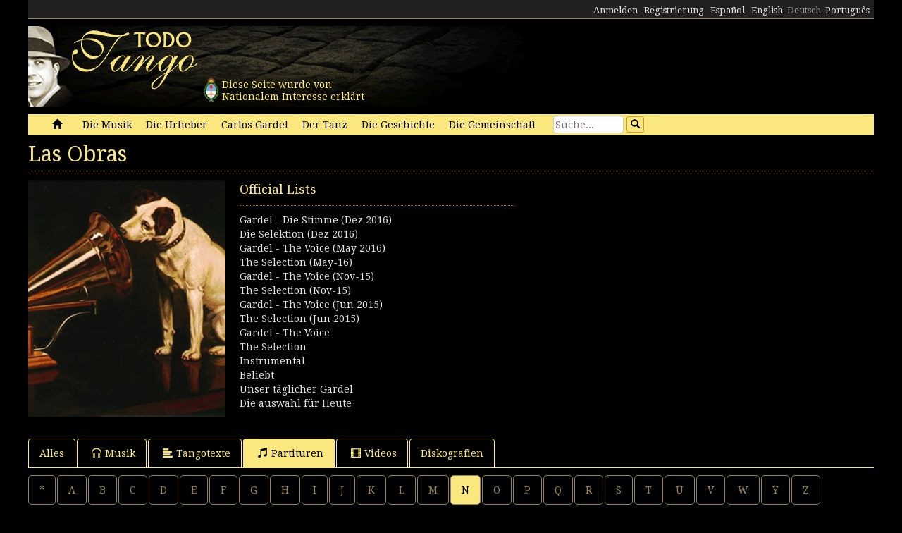

--- FILE ---
content_type: text/html; charset=utf-8
request_url: https://www.todotango.com/deutsch/musik/songs/partituren/n/1/Lied/
body_size: 10561
content:


<!DOCTYPE html PUBLIC "-//W3C//DTD XHTML 1.0 Transitional//EN" "https://www.w3.org/TR/xhtml1/DTD/xhtml1-transitional.dtd">

<html xmlns="https://www.w3.org/1999/xhtml" lang="de" xml:lang="de">
<head>
            <!-- Google tag (gtag.js) -->
    <script async src="https://www.googletagmanager.com/gtag/js?id=G-0LBGDSY3FY"></script>
    <script>
        window.dataLayer = window.dataLayer || [];
        function gtag() { dataLayer.push(arguments); }
        gtag('js', new Date());

        gtag('config', 'G-0LBGDSY3FY');
    </script>
    <title>
	Tango Musik lied: partituren, songs, audio, mp3, streaming, tango - Todotango.com
</title><meta charset="utf-8" /><meta name="viewport" content="width=device-width, initial-scale=1.0" /><link rel="icon" href="https://images.todotango.com/favicon.ico" /><link href="../../../../../../../css/bootstrap.css" rel="stylesheet" /><link href="../../../../../../../css/custom.css" rel="stylesheet" /><link href="../../../../../../../css/font-awesome.css" rel="stylesheet" /><link href="https://fonts.googleapis.com/css?family=Droid+Serif" rel="stylesheet" type="text/css" /><link href="https://fonts.googleapis.com/css?family=Fenix" rel="stylesheet" type="text/css" />
    <script type="text/javascript" src="https://www.todotango.com/js/jquery-1.7.2.min.js"></script>
    
    <meta name="description" content='Here your will find partituren lied: tango, tangotexte, musik, partituren, videos, geschichte, audio, mp3, streaming, download' />
<meta http-equiv="Content-Language" content="de" /></head>
<body>
    <!-- Facebook -->

    <div id="fb-root"></div>
<script>(function (d, s, id) {
    var js, fjs = d.getElementsByTagName(s)[0];
    if (d.getElementById(id)) return;
    js = d.createElement(s); js.id = id;
    js.src = "//connect.facebook.net/es_LA/sdk.js#xfbml=1&version=v2.7&appId=1427641567497221";
    fjs.parentNode.insertBefore(js, fjs);
}(document, 'script', 'facebook-jssdk'));</script>

    <script type="text/javascript">$(document).ready(function () {if (document.location.protocol == 'http:' && location.hostname != "localhost") {var href = window.location.href;window.location.replace(href.replace('http:', 'https:'));}});</script>

    <!-- Fin Facebook -->
    <form method="post" action="/deutsch/musik/songs/partituren/n/1/Lied/" id="form1">
<div class="aspNetHidden">
<input type="hidden" name="__EVENTTARGET" id="__EVENTTARGET" value="" />
<input type="hidden" name="__EVENTARGUMENT" id="__EVENTARGUMENT" value="" />
<input type="hidden" name="__VIEWSTATE" id="__VIEWSTATE" value="/[base64]/[base64]/[base64]/[base64]/[base64]/FCL0FXfLHQzqT06i2l1g9pQSg==" />
</div>

<script type="text/javascript">
//<![CDATA[
var theForm = document.forms['form1'];
if (!theForm) {
    theForm = document.form1;
}
function __doPostBack(eventTarget, eventArgument) {
    if (!theForm.onsubmit || (theForm.onsubmit() != false)) {
        theForm.__EVENTTARGET.value = eventTarget;
        theForm.__EVENTARGUMENT.value = eventArgument;
        theForm.submit();
    }
}
//]]>
</script>


<script src="/WebResource.axd?d=gRCRIRlDHoaaO287HXKMwEWm-gU0mQ-J_RC8Pg6HCNer03PoVvI3R2Z6Jm2kcO3wRcfqGh8R7JsCFV3ScADf8U5k04ExtDgfn0J4xOA4nWc1&amp;t=636776617224055265" type="text/javascript"></script>


<script src="/ScriptResource.axd?d=ZnnPsefiz4qYQL16mxZxf9kZm1A28I29KcCdgSjN0G5CqIJbf0k3LTg1iSGSZ3o7fUWiYcxwZ4aBnEsJ12LAv9rvKxt3G63i5zYo__uhFoQHws_iIm6WKWTjTPFvxwItiBTeaxm9zYD_mxH_9VTreQ2&amp;t=254cc609" type="text/javascript"></script>
<script type="text/javascript">
//<![CDATA[
if (typeof(Sys) === 'undefined') throw new Error('ASP.NET Ajax client-side framework failed to load.');
//]]>
</script>

<script src="/ScriptResource.axd?d=p66mbmJab4HIgu8KRACsdjHm9KrEjb8pjJo7_6EbtduCfrCvqZyszow_D0f0pRc6s0DI6CECMyn53HD0bB3aLURtP2GD01q6LzEEa_VttZAGLxporxCkwcN8kopTG5RQI8bVa1cEZUuWmQe_ylxzdQ2&amp;t=254cc609" type="text/javascript"></script>
<div class="aspNetHidden">

	<input type="hidden" name="__VIEWSTATEGENERATOR" id="__VIEWSTATEGENERATOR" value="93D4658F" />
	<input type="hidden" name="__EVENTVALIDATION" id="__EVENTVALIDATION" value="/wEdAANrO7qY+FVbRAYbWwiXZl3A1Pam42j4qn+cAsWrkMO/jFKDk6/onqyykwAjmugcubNI2H31qcMa/+45O/T5sUcPDGnN9TRUzoB5Kf24/lizAQ==" />
</div>
    <script type="text/javascript">
//<![CDATA[
Sys.WebForms.PageRequestManager._initialize('ctl00$ScriptManager1', 'form1', [], [], [], 90, 'ctl00');
//]]>
</script>


    
<div class="hidden-xs">
    <div class="container" style="height:27px;">
        <div class="row" style="height:27px; background-color: #21201E; padding:3px; border-bottom: solid 1px #968452;" >
            <div class="col-xs-3">
                <div class="fb-like" data-href="https://www.todotango.com/spanish/" data-layout="button_count" data-action="like" data-size="small" data-show-faces="true" data-share="false"></div>
            </div>
            <div class="col-xs-9" style="height:27px;">
                <div id="navcontainer" style="float:right;">
                    <ul style="padding-top:3px;">
                        <li></li>
                        <li></li>
                        <li><a id="Barranav1_hl_MensajesPrivadosNuevos" class="label label-danger"></a></li>
                        <li></li>
                        <li></li>
                        <li></li>
                        <li><a id="Barranav1_hl_Ingresar" href="../../../../../../../comunidad/usuarios/ingresar.aspx?ReturnURL=%2fdeutsch%2fmusik%2fsongs.aspx%3fs%3dpartituren%26i%3dn%26g%3d1%26genero%3dLied">Anmelden</a></li>
                        <li><a id="Barranav1_hl_Registrarse" href="../../../../../../../comunidad/usuarios/registro/">Registrierung</a></li>
                        <li><a id="Barranav1_hl_ES" href="../../../../../../../?cul=es">Español</a></li>
                        <li><a id="Barranav1_hl_EN" CausesValidation="false" href="../../../../../../../english/">English</a></li>
                        <li><span id="Barranav1_lbl_DE" class="text-muted">Deutsch</span></li>
                        <li><a id="Barranav1_hl_PT" CausesValidation="false" href="../../../../../../../portugues/">Português</a></li>
                    </ul>
                </div>
            </div>
            
        </div>
    </div>
</div>

<div class="hidden-xs">
    <div class="container">
        <div class="row">
            <div class="col-sm-9">
                <div style="float:left; position:relative;">
                    <div style="height:40px; width:40px; margin:70px 0px 0px 240px; position:absolute; background-image:url(https://www.todotango.com/img/escudo_arg.png);">
                        <div style="height:40px; line-height:17px; width:450px; float:left; padding:5px; margin-left:30px;"><span id="Barranav1_lbl_IntNac">Diese Seite wurde von<br />Nationalem Interesse erklärt</span></div>
                    </div>
                </div>
                <a id="Barranav1_hl_Home"><img id="Barranav1_img_Logo" title="Todotango.com - Todo sobre tango argentino" src="https://images.todotango.com/header.png" /></a>
            </div>
            
        </div>
    </div>
</div>

<div class="container">
    <div class="navbar navbar-default" role="navigation">
        <div class="container-fluid">
            <div class="navbar-header">
                <button type="button" class="navbar-toggle collapsed" data-toggle="collapse" data-target=".navbar-collapse">
                    <span class="sr-only">Toggle navigation</span>
                    <span class="icon-bar"></span>
                    <span class="icon-bar"></span>
                    <span class="icon-bar"></span>
                </button>
                <div class="navbar-text visible-xs" style="margin:7px 0px 5px 10px;"><img id="Barranav1_img_LogoMobile" src="https://www.todotango.com/img/logo_mobile.png" /></div>
            </div>
            <div class="navbar-collapse collapse">
                <ul class="nav navbar-nav">
                    <li><a id="Barranav1_hl_Inicio" href="../../../../../../../">&nbsp;<span class="glyphicon glyphicon-home"></span>&nbsp;</a></li>
                    <li class=''><a id="Barranav1_hl_Musica" href="../../../../../">Die Musik</a></li>
                    <li class=''><a id="Barranav1_hl_Creadores" title="Bandoneonist, Komponist, Dirigent, Arrangeur, Sänger, Musiker, Gitarrist" href="../../../../../../autoren/">Die Urheber</a></li>
                    <li class=''><a id="Barranav1_hl_CarlosGardel" title="Carlos Gardel: musik, tangotexte, partituren, download" href="../../../../../../gardel/">Carlos Gardel</a></li>
                    <li class=''><a id="Barranav1_hl_Baile" title="Tango Tanz, Tänzer, Tanzschritten, Video" href="../../../../../../tanz/">Der Tanz</a></li>
                    <li class=''><a id="Barranav1_hl_Historias" title="Die Geschichte, Berichte Beschprechungen, Tangos und Legende, Der Tanz" href="../../../../../../geschichte/">Die Geschichte</a></li>
                    <li class=''><a id="Barranav1_hl_Comunidad" href="../../../../../../gemeinschaft/">Die Gemeinschaft</a></li>
                    <li class=''></li>
                </ul>
                <div id="Barranav1_pnl_Buscar" onkeypress="javascript:return WebForm_FireDefaultButton(event, &#39;Barranav1_btn_Buscar&#39;)">
	
                    <div class="navbar-form" style="float:left; margin-top:2px; margin:2px 0px 0px 0px;">
                        <div class="form-group"><input name="ctl00$Barranav1$tb_Buscar" type="text" id="Barranav1_tb_Buscar" title="Suche" class="form-control-buscar" placeholder="Suche..." style="width:100px;" /></div>
                        <a id="Barranav1_btn_Buscar" class="btn btn-default btn-xs" href="javascript:__doPostBack(&#39;ctl00$Barranav1$btn_Buscar&#39;,&#39;&#39;)" style="display:inline-block;height:23px;width:25px;"><span class="glyphicon glyphicon-search" style="margin-left:0px;"></span></a>
                    </div>
                
</div>
            </div>
        </div>
    </div>
</div>

    
    

<div class="container">

    <div class="row" style="margin-bottom:20px;">
        <div class="col-sm-12">
            <h1>Las Obras</h1><hr />
        </div>
        <div class="col-md-3" style="margin-bottom:10px;"><img id="main_LasObras1_img_Musica" src="https://images.todotango.com/musica.jpg" style="width:100%;" /></div>
        <div class="col-sm-4">

<div class="row">
    <div class="col-sm-12">
        <h3><span id="main_LasObras1_Listas1_lbl_Titulo">Official Lists</span></h3>
        <hr style="margin-right:10px;" />
        
                <div>
                    <a id="main_LasObras1_Listas1_RP_Listas_hl_Lista_0" href="../../../../../play/playlist.aspx?id=1498">Gardel - Die Stimme (Dez 2016)</a>
                    
                </div>
            
                <div>
                    <a id="main_LasObras1_Listas1_RP_Listas_hl_Lista_1" href="../../../../../play/playlist.aspx?id=1497">Die Selektion (Dez 2016)</a>
                    
                </div>
            
                <div>
                    <a id="main_LasObras1_Listas1_RP_Listas_hl_Lista_2" href="../../../../../play/playlist.aspx?id=1482">Gardel - The Voice (May 2016)</a>
                    
                </div>
            
                <div>
                    <a id="main_LasObras1_Listas1_RP_Listas_hl_Lista_3" href="../../../../../play/playlist.aspx?id=1480">The Selection (May-16)</a>
                    
                </div>
            
                <div>
                    <a id="main_LasObras1_Listas1_RP_Listas_hl_Lista_4" href="../../../../../play/playlist.aspx?id=1394">Gardel - The Voice (Nov-15)</a>
                    
                </div>
            
                <div>
                    <a id="main_LasObras1_Listas1_RP_Listas_hl_Lista_5" href="../../../../../play/playlist.aspx?id=1393">The Selection (Nov-15)</a>
                    
                </div>
            
                <div>
                    <a id="main_LasObras1_Listas1_RP_Listas_hl_Lista_6" href="../../../../../play/playlist.aspx?id=8">Gardel - The Voice (Jun 2015)</a>
                    
                </div>
            
                <div>
                    <a id="main_LasObras1_Listas1_RP_Listas_hl_Lista_7" href="../../../../../play/playlist.aspx?id=7">The Selection (Jun 2015)</a>
                    
                </div>
            
                <div>
                    <a id="main_LasObras1_Listas1_RP_Listas_hl_Lista_8" href="../../../../../play/playlist.aspx?id=6">Gardel - The Voice</a>
                    
                </div>
            
                <div>
                    <a id="main_LasObras1_Listas1_RP_Listas_hl_Lista_9" href="../../../../../play/playlist.aspx?id=5">The Selection</a>
                    
                </div>
            
                <div>
                    <a id="main_LasObras1_Listas1_RP_Listas_hl_Lista_10" href="../../../../../play/playlist.aspx?id=4">Instrumental</a>
                    
                </div>
            
                <div>
                    <a id="main_LasObras1_Listas1_RP_Listas_hl_Lista_11" href="../../../../../play/playlist.aspx?id=3">Beliebt</a>
                    
                </div>
            
                <div>
                    <a id="main_LasObras1_Listas1_RP_Listas_hl_Lista_12" href="../../../../../play/playlist.aspx?id=2">Unser täglicher Gardel</a>
                    
                </div>
            
                <div>
                    <a id="main_LasObras1_Listas1_RP_Listas_hl_Lista_13" href="../../../../../play/playlist.aspx?id=1">Die auswahl für Heute</a>
                    
                </div>
            
    </div>
</div></div>
        <div class="col-sm-4">
            <script async src="//pagead2.googlesyndication.com/pagead/js/adsbygoogle.js"></script>
<!-- TT responsive -->
<ins class="adsbygoogle"
     style="display:block"
     data-ad-client="ca-pub-1064731401076556"
     data-ad-slot="2524879462"
     data-ad-format="auto"></ins>
<script>
(adsbygoogle = window.adsbygoogle || []).push({});
</script>
        </div>
    </div>

    <div class="row">
        <ul class="nav nav-tabs">
            <li ><a id="main_LasObras1_hl_All" href="https://www.todotango.com/deutsch/musik/songs/all/a/1/lied/">Alles</a></li>
            <li ><a id="main_LasObras1_hl_Musica" href="https://www.todotango.com/deutsch/musik/songs/musik/n/1/lied/"><span class='glyphicon glyphicon-headphones'></span>Musik</a></li>
            <li ><a id="main_LasObras1_hl_Letras" href="https://www.todotango.com/deutsch/musik/songs/tangotexte/n/1/lied/"><span class='glyphicon glyphicon-align-left'></span>Tangotexte</a></li>
            <li class='active'><a id="main_LasObras1_hl_Partituras" href="https://www.todotango.com/deutsch/musik/songs/partituren/n/1/lied/"><span class='glyphicon glyphicon-music'></span>Partituren</a></li>
            <li ><a id="main_LasObras1_hl_Videos" href="https://www.todotango.com/deutsch/musik/songs/videos/n/1/lied/"><span class='glyphicon glyphicon-film'></span>Videos</a></li>
            <li><a id="main_LasObras1_hl_Discografias" href="../../../../../../../creadores/discografias/">Diskografien</a></li>
        </ul>
        <div class="tab-content">
            <ul class="nav nav-pills" style="margin: 10px 0px 10px 0px;">
                <li ><a id="main_LasObras1_hl_InicialesTodas" href="https://www.todotango.com/deutsch/musik/songs/partituren/-/1/lied/">*</a></li>
                
                        <li ><a id="main_LasObras1_RP_Iniciales_hl_Inicial_0" href="https://www.todotango.com/deutsch/musik/songs/partituren/a/1/lied/">A</a></li>    
                    
                        <li ><a id="main_LasObras1_RP_Iniciales_hl_Inicial_1" href="https://www.todotango.com/deutsch/musik/songs/partituren/b/1/lied/">B</a></li>    
                    
                        <li ><a id="main_LasObras1_RP_Iniciales_hl_Inicial_2" href="https://www.todotango.com/deutsch/musik/songs/partituren/c/1/lied/">C</a></li>    
                    
                        <li ><a id="main_LasObras1_RP_Iniciales_hl_Inicial_3" href="https://www.todotango.com/deutsch/musik/songs/partituren/d/1/lied/">D</a></li>    
                    
                        <li ><a id="main_LasObras1_RP_Iniciales_hl_Inicial_4" href="https://www.todotango.com/deutsch/musik/songs/partituren/e/1/lied/">E</a></li>    
                    
                        <li ><a id="main_LasObras1_RP_Iniciales_hl_Inicial_5" href="https://www.todotango.com/deutsch/musik/songs/partituren/f/1/lied/">F</a></li>    
                    
                        <li ><a id="main_LasObras1_RP_Iniciales_hl_Inicial_6" href="https://www.todotango.com/deutsch/musik/songs/partituren/g/1/lied/">G</a></li>    
                    
                        <li ><a id="main_LasObras1_RP_Iniciales_hl_Inicial_7" href="https://www.todotango.com/deutsch/musik/songs/partituren/h/1/lied/">H</a></li>    
                    
                        <li ><a id="main_LasObras1_RP_Iniciales_hl_Inicial_8" href="https://www.todotango.com/deutsch/musik/songs/partituren/i/1/lied/">I</a></li>    
                    
                        <li ><a id="main_LasObras1_RP_Iniciales_hl_Inicial_9" href="https://www.todotango.com/deutsch/musik/songs/partituren/j/1/lied/">J</a></li>    
                    
                        <li ><a id="main_LasObras1_RP_Iniciales_hl_Inicial_10" href="https://www.todotango.com/deutsch/musik/songs/partituren/k/1/lied/">K</a></li>    
                    
                        <li ><a id="main_LasObras1_RP_Iniciales_hl_Inicial_11" href="https://www.todotango.com/deutsch/musik/songs/partituren/l/1/lied/">L</a></li>    
                    
                        <li ><a id="main_LasObras1_RP_Iniciales_hl_Inicial_12" href="https://www.todotango.com/deutsch/musik/songs/partituren/m/1/lied/">M</a></li>    
                    
                        <li class='active'><a id="main_LasObras1_RP_Iniciales_hl_Inicial_13" href="https://www.todotango.com/deutsch/musik/songs/partituren/n/1/lied/">N</a></li>    
                    
                        <li ><a id="main_LasObras1_RP_Iniciales_hl_Inicial_14" href="https://www.todotango.com/deutsch/musik/songs/partituren/o/1/lied/">O</a></li>    
                    
                        <li ><a id="main_LasObras1_RP_Iniciales_hl_Inicial_15" href="https://www.todotango.com/deutsch/musik/songs/partituren/p/1/lied/">P</a></li>    
                    
                        <li ><a id="main_LasObras1_RP_Iniciales_hl_Inicial_16" href="https://www.todotango.com/deutsch/musik/songs/partituren/q/1/lied/">Q</a></li>    
                    
                        <li ><a id="main_LasObras1_RP_Iniciales_hl_Inicial_17" href="https://www.todotango.com/deutsch/musik/songs/partituren/r/1/lied/">R</a></li>    
                    
                        <li ><a id="main_LasObras1_RP_Iniciales_hl_Inicial_18" href="https://www.todotango.com/deutsch/musik/songs/partituren/s/1/lied/">S</a></li>    
                    
                        <li ><a id="main_LasObras1_RP_Iniciales_hl_Inicial_19" href="https://www.todotango.com/deutsch/musik/songs/partituren/t/1/lied/">T</a></li>    
                    
                        <li ><a id="main_LasObras1_RP_Iniciales_hl_Inicial_20" href="https://www.todotango.com/deutsch/musik/songs/partituren/u/1/lied/">U</a></li>    
                    
                        <li ><a id="main_LasObras1_RP_Iniciales_hl_Inicial_21" href="https://www.todotango.com/deutsch/musik/songs/partituren/v/1/lied/">V</a></li>    
                    
                        <li ><a id="main_LasObras1_RP_Iniciales_hl_Inicial_22" href="https://www.todotango.com/deutsch/musik/songs/partituren/w/1/lied/">W</a></li>    
                    
                        <li ><a id="main_LasObras1_RP_Iniciales_hl_Inicial_23" href="https://www.todotango.com/deutsch/musik/songs/partituren/y/1/lied/">Y</a></li>    
                    
                        <li ><a id="main_LasObras1_RP_Iniciales_hl_Inicial_24" href="https://www.todotango.com/deutsch/musik/songs/partituren/z/1/lied/">Z</a></li>    
                    
            </ul>
            <ul class="nav nav-pills" style="margin: 10px 0px 10px 0px;">
                <li ><a id="main_LasObras1_hl_GenerosTodos" title="Alle Rhythmen" href="https://www.todotango.com/deutsch/musik/songs/todas/n/0/todos/">Alles</a></li>
                
                        <li ><a id="main_LasObras1_RP_Generos_hl_Genero_0" href="https://www.todotango.com/deutsch/musik/songs/partituren/n/7/Tango/">Tango</a></li>
                    
                        <li ><a id="main_LasObras1_RP_Generos_hl_Genero_1" href="https://www.todotango.com/deutsch/musik/songs/partituren/n/8/Waltz/">Waltz</a></li>
                    
                        <li ><a id="main_LasObras1_RP_Generos_hl_Genero_2" href="https://www.todotango.com/deutsch/musik/songs/partituren/n/4/Milonga/">Milonga</a></li>
                    
                        <li ><a id="main_LasObras1_RP_Generos_hl_Genero_3" href="https://www.todotango.com/deutsch/musik/songs/partituren/n/6/Dicht/">Dicht</a></li>
                    
                        <li ><a id="main_LasObras1_RP_Generos_hl_Genero_4" href="https://www.todotango.com/deutsch/musik/songs/partituren/n/2/Volksmusik/">Volksmusik</a></li>
                    
                        <li class='active'><a id="main_LasObras1_RP_Generos_hl_Genero_5" href="https://www.todotango.com/deutsch/musik/songs/partituren/n/1/Lied/">Lied</a></li>
                    
                        <li ><a id="main_LasObras1_RP_Generos_hl_Genero_6" href="https://www.todotango.com/deutsch/musik/songs/partituren/n/5/Anderes/">Anderes</a></li>
                    
                        <li ><a id="main_LasObras1_RP_Generos_hl_Genero_7" href="https://www.todotango.com/deutsch/musik/songs/partituren/n/3/Foxtrot/">Foxtrot</a></li>
                    
            </ul>
            


<div class="cajita_gris2">
    <div class="row">
        
    </div>
</div>
        </div>
    </div>
</div>

    
    <div class="container" style="margin-top:20px;">
        <hr />
        <div class="row">
            <h2><span id="lbl_SiteMap">Sitemap</span></h2>
            <div class="col-sm-3">
                <div>
                    <h3><span id="lbl_LasObras">Tango Musik</span></h3>
                    <h4><a id="hl_Letras" title="Tangotexte" href="https://www.todotango.com/english/music/songs/lyrics/a/0/all">Tangotexte</a></h4>
                    <h4><a id="hl_Musica" title="Tango musik download, tangotexte, streaming, audio, mp3" href="https://www.todotango.com/deutsch/musik/">Tango musik</a></h4>
                    <h4><a id="hl_Canciones" title="Tango songs download, lyrics, streaming, audio, mp3" href="https://www.todotango.com/deutsch/music/songs/all/a/7/tango">Tango songs</a></h4>
                    <h4><a id="hl_Partituras" title="Tango partituren" href="https://www.todotango.com/english/music/songs/scores/a/0/all">Tango partituren</a></h4>
                </div>            
            </div>
            <div class="col-sm-3">
                <div>
                    <h3><span id="lbl_LosCreadores">Die Urheber</span></h3>
                    <h4><a id="hl_CreadoresMusicos" href="https://www.todotango.com/deutsch/autoren/auflistung/musiker/a/">Tango Musiker</a></h4>
                    <h4><a id="hl_CreadoresLetristas" href="https://www.todotango.com/deutsch/autoren/auflistung/dichter/a/">Tango Dichter</a></h4>
                    <h4><a id="hl_CreadoresCantores" href="https://www.todotango.com/deutsch/autoren/auflistung/sanger/a/">Tango Sänger</a></h4>
                    <h4><a id="hl_CreadoresCancionistas" href="https://www.todotango.com/deutsch/autoren/auflistung/sangerin/a/">Tango Sängerin</a></h4>
                    <h4><a id="hl_CreadoresCompositores" href="https://www.todotango.com/deutsch/autoren/auflistung/komponisten/a/">Tango Komponisten</a></h4>
                </div>            
            </div>
            <div class="col-sm-3">
                <div>
                    <h3><span id="lbl_ElBaile"></span></h3>
                    <h4><a id="hl_Bailarines"></a></h4>
                    <h4><a id="hl_BaileHistoria"></a></h4>
                    <h4><a id="hl_BaileVideos"></a></h4>
                    <h4><a id="hl_TangoSalud"></a></h4>
                </div>            
            </div>
        </div>
    </div>

    <div class="container">
        <hr />
        <div class="row">
            <div class="col-xs-4" style="text-align:center;"><a id="hl_QuienesSomos" href="../../../../../../../english/about/">Über uns</a></div>
            <div class="col-xs-4" style="text-align:center;"><a id="hl_Colaboradores" href="../../../../../../../comunidad/colaboradores/">Contributors</a></div>
            <div class="col-xs-4" style="text-align:center;"><a id="hl_Contacto" href="../../../../../../../contacto/">Kontakt</a></div>
        </div>
    </div>
    
    <script src="https://www.todotango.com/js/bootstrap.min.js" type="text/javascript"></script>
    <script src="https://www.todotango.com/js/offcanvas.js" type="text/javascript"></script>

    </form>
</body>
</html>


--- FILE ---
content_type: text/html; charset=utf-8
request_url: https://www.google.com/recaptcha/api2/aframe
body_size: 267
content:
<!DOCTYPE HTML><html><head><meta http-equiv="content-type" content="text/html; charset=UTF-8"></head><body><script nonce="NS7f4gxQqektIoQWy8-r7w">/** Anti-fraud and anti-abuse applications only. See google.com/recaptcha */ try{var clients={'sodar':'https://pagead2.googlesyndication.com/pagead/sodar?'};window.addEventListener("message",function(a){try{if(a.source===window.parent){var b=JSON.parse(a.data);var c=clients[b['id']];if(c){var d=document.createElement('img');d.src=c+b['params']+'&rc='+(localStorage.getItem("rc::a")?sessionStorage.getItem("rc::b"):"");window.document.body.appendChild(d);sessionStorage.setItem("rc::e",parseInt(sessionStorage.getItem("rc::e")||0)+1);localStorage.setItem("rc::h",'1769020085205');}}}catch(b){}});window.parent.postMessage("_grecaptcha_ready", "*");}catch(b){}</script></body></html>